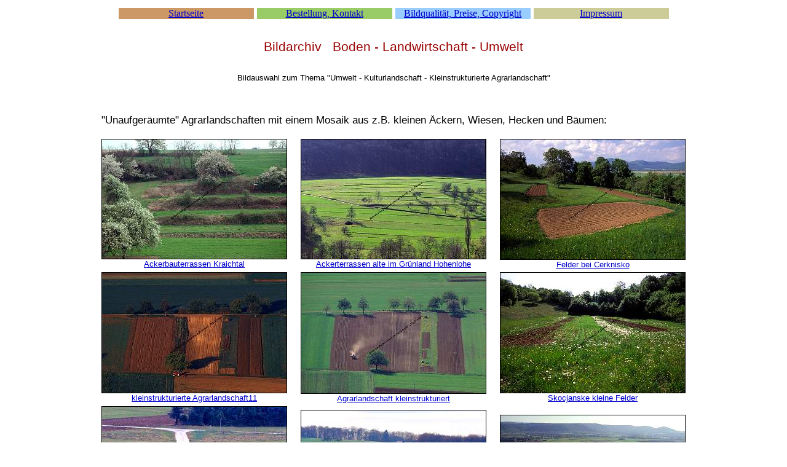

--- FILE ---
content_type: text/html
request_url: https://www.bildarchiv-boden.de/kula/k2.htm
body_size: 1417
content:
<! DOCTYPE HTML PUBLIC "-//W3C//DTD HTML 4.0//EN"
"http://www.w3.org/TR/REC-html40/transitional.dtd">

<HTML>

<HEAD>
<TITLE>Bildarchiv Boden</TITLE>
<META NAME="AUTHOR" CONTENT="Birgit Kury">
<META NAME="description" content="Beschreibung">
<META NAME="keywords" content="Worte">

<style type="text/css">
<!--
dt { font-size:10pt; font-family:arial; }
//-->
</style>

</HEAD>

<BODY BGCOLOR="#FFFFFF" TEXT="#000000" LINK="#0000CC" ALINK="#000000" VLINK="#6666FF">

<table align="center" border="0" cellpadding="0" cellspacing="5">
<tr align="center"><td bgcolor="#CC9966" width="220"><span style="font-size:12pt"><a href="../index.htm">Startseite</a></span></td><td bgcolor="#99CC66" width="220"><span style="font-size:12pt"><a href="../bes.htm">Bestellung, Kontakt</a></span></td><td bgcolor="#99CCFF" width="220"><span style="font-size:12pt"><a href="../cop.htm">Bildqualit&auml;t, Preise, Copyright</a></span></td><td bgcolor="#CCCC99" width="220"><span style="font-size:12pt"><a href="../imp.htm">Impressum</a></span></td></tr>
</table>

<table align="center" border="0" cellpadding="0" cellspacing="10">
<tr align="center">
<td  bgcolor="#FFFFFF" align="center">
<br><span style="font-size:16pt"><font face="arial" color="#990000">Bildarchiv &#160; Boden - Landwirtschaft - Umwelt</b></font></span>
<br>
<span style="font-size:10pt"><font face="arial" color="#000000"><br><br> Bildauswahl zum Thema "Umwelt - Kulturlandschaft - Kleinstrukturierte Agrarlandschaft"</font></span><br><br>
<br>
</td></tr></table>

<table align="center" border="0" cellpadding="0" cellspacing="5">

<tr><td colspan="5"><dt><span style="font-size:13pt"><font face="arial">"Unaufger&auml;umte" Agrarlandschaften mit einem Mosaik aus z.B. kleinen &Auml;ckern, Wiesen, Hecken und B&auml;umen:</font></span><br><br></dt></td></tr>

	<tr align="center"><td><img src="Ackerbauterrassen Kraichtal.jpg" border="1"><br><dt><a href="kg/Ackerbauterrassen Kraichtal.jpg">Ackerbauterrassen Kraichtal</a></dt></td>
	<td>&#160; &#160;</td>
	<td><img src="Ackerterrassen alte im Gruenland Hohenlohe.jpg" border="1"><br><dt><a href="kg/Ackerterrassen alte im Gruenland Hohenlohe.jpg">Ackerterrassen alte im Gr&uuml;nland Hohenlohe</a></dt></td>
	<td>&#160; &#160;</td>
	<td><img src="Felder bei Cerknisko.jpg" border="1"><br><dt><a href="kg/Felder bei Cerknisko.jpg">Felder bei Cerknisko</a></dt></td></tr>

	<tr align="center"><td><img src="kleinstrukturierte Agrarlandschaft11.jpg" border="1"><br><dt><a href="kg/kleinstrukturierte Agrarlandschaft11.jpg">kleinstrukturierte Agrarlandschaft11</a></dt></td>
	<td>&#160; &#160;</td>
	<td><img src="Agrarlandschaft kleinstrukturiert.jpg" border="1"><br><dt><a href="kg/Agrarlandschaft kleinstrukturiert.jpg">Agrarlandschaft kleinstrukturiert</a></dt></td>
	<td>&#160; &#160;</td>
	<td><img src="Skocjanske kleine Felder.jpg" border="1"><br><dt><a href="kg/Skocjanske kleine Felder.jpg">Skocjanske kleine Felder</a></dt></td></tr>

	<tr align="center"><td><img src="Agrarlandschaft kleinstrukturiert2.jpg" border="1"><br><dt><a href="kg/Agrarlandschaft kleinstrukturiert2.jpg">Agrarlandschaft kleinstrukturiert2</a></dt></td>
	<td>&#160; &#160;</td>
	<td><img src="Agrarlandschaft Schw Alb kleinstrukturiert.jpg" border="1"><br><dt><a href="kg/Agrarlandschaft Schw Alb kleinstrukturiert.jpg">Agrarlandschaft Schw Alb kleinstrukturiert</a></dt></td>
	<td>&#160; &#160;</td>
	<td><img src="Agrarlandschaft im Neckartal bei Tuebingen.jpg" border="1"><br><dt><a href="kg/Agrarlandschaft im Neckartal bei Tuebingen.jpg">Agrarlandschaft im Neckartal bei T&Uuml;</a></dt></td></tr>

	<tr align="center"><td><img src="Kochertal.jpg" border="1"><br><dt><a href="kg/Kochertal.jpg">Kochertal</a></dt></td>
	<td>&#160; &#160;</td>
	<td><img src="Steinriegel bei Archshofen2.jpg" border="1"><br><dt><a href="kg/Steinriegel bei Archshofen2.jpg">Steinriegel bei Archshofen2</a></dt></td>
	<td>&#160; &#160;</td>
	<td><img src="Bussarda auf alten Apfelbaum.jpg" border="1"><br><dt><a href="kg/Bussarda auf alten Apfelbaum.jpg">Bussard auf altem Apfelbaum</a></dt></td></tr>

	<tr align="center"><td><img src="Streuobstwiesen und Hof Albvorland 499.jpg" border="1"><br><dt><a href="kg/Streuobstwiesen und Hof Albvorland 499.jpg">Streuobstwiesen und Hof Albvorland 499</a></dt></td>
	<td>&#160; &#160;</td>
	<td><img src="zwei Hasen 1.jpg" border="1"><br><dt><a href="kg/zwei Hasen 1.jpg">zwei Hasen 1</a></dt></td>
	<td>&#160; &#160;</td>
	<td><img src="Eiche im Acker.jpg" border="1"><br><dt><a href="kg/Eiche im Acker.jpg">Eiche im Acker</a></dt></td></tr>

<tr><td colspan="5"><dt><br><br><span style="font-size:13pt"><font face="arial">Serie: Jahreszeiten:</a></font></span><br><br></dt></td></tr>

	<tr align="center"><td><img src="Agrarlandschaft Albvorland8.jpg" border="1"><br><dt><a href="kg/Agrarlandschaft Albvorland8.jpg">Agrarlandschaft Albvorland8</a></dt></td>
	<td>&#160; &#160;</td>
	<td><img src="Agrarlandschaft Albvorland13.jpg" border="1"><br><dt><a href="kg/Agrarlandschaft Albvorland13.jpg">Agrarlandschaft Albvorland13</a></dt></td>
	<td>&#160; &#160;</td>
	<td><img src="Agrarlandschaft Albvorland11.jpg" border="1"><br><dt><a href="kg/Agrarlandschaft Albvorland11.jpg">Agrarlandschaft Albvorland11</a></dt></td></tr>

	<tr align="center"><td><img src="Agrarlandschaft Albvorland12.jpg" border="1"><br><dt><a href="kg/Agrarlandschaft Albvorland12.jpg">Agrarlandschaft Albvorland12</a></dt></td>
	<td>&#160; &#160;</td>
	<td><img src="Agrarlandschaft Albvorland14.jpg" border="1"><br><dt><a href="kg/Agrarlandschaft Albvorland14.jpg">Agrarlandschaft Albvorland14</a></dt></td>
	<td>&#160; &#160;</td>
	<td><img src="Agrarlandschaft Albvorland15.jpg" border="1"><br><dt><a href="kg/Agrarlandschaft Albvorland15.jpg">Agrarlandschaft Albvorland15</a></dt></td></tr>

<tr align="left"><td colspan="5">
<br><br><span style="font-size:12pt"><font face="arial" color="#000000">Weitere Bilder zum Thema finden sie in den Kapiteln<br>
- <a href="../tiere/tiere.htm">Tiere</a> (z.B. V&ouml;gel in der Agrarlandschaft, Rehe, Feldhasen usw.)<br>
- <a href="../pflanzen/pflanzen.htm">Pflanzen</a> (Pflanzen in der Agrarlandschaft)<br>
- <a href="../obst/obst.htm">Obst- und Weinbau</a> (Rebterrassen, Streuobstwiesen usw.)<br>
- <a href="../acker/acker.htm">Ackerbau</a> (&Auml;cker, Bodenbearbeitung, Ernte usw.)<br>
- <a href="../gruela/gruela.htm">Gr&uuml;nland</a> (Wiesen, Weiden, M&auml;hen, Heutrocknung usw.)<br>
- <a href="../subtro/subtro.htm">Landwirtschaft in Europa und anderen Erdteilen</a> (Weideschweine in Kroatien, Landwirtschaft in &Auml;gypten uvm.)<br>
und in den anderen Unterkapiteln des Kapitels "Kulturlandschaft"
</font></span><br><br><br></td></tr>

<tr align="center"><td colspan="5"><br><br><a href="kula.htm"> zur&uuml;ck zur Auswahl Kulturlandschaft </a></td></tr>

</table>

</body>

</html>
